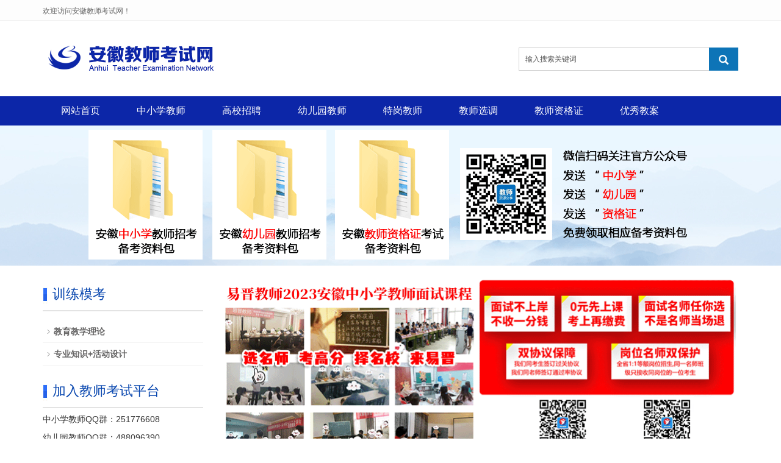

--- FILE ---
content_type: text/html
request_url: https://ahjsks.com/youeryuan/xunlian/jiaoyu/2020-05-14/270.html
body_size: 4498
content:
<!DOCTYPE html>
<html lang="zh-cn">
<html xmlns:wb="http://open.weibo.com/wb">
<head>
<meta charset="utf-8">
<meta http-equiv="X-UA-Compatible" content="IE=edge">
<meta name="viewport" content="width=device-width, initial-scale=1">
<title>2020年安徽省幼儿教师招考《教育理论知识》 模拟试卷（十六） - 安徽教师考试网</title>
<meta name="keywords" content="幼教招考模拟试卷,幼教模拟试卷,幼儿园教师考试" />
<meta name="description" content="2020年安徽省幼儿教师招考《教育理论知识》 模拟试卷（十六）" />
<meta name="applicable-device"content="pc,mobile">
<link href="/skin/e/css/bootstrap.css" rel="stylesheet">
<link href="/skin/e/css/bxslider.css" rel="stylesheet">
<link href="/skin/e/css/style.css" rel="stylesheet">
<script src="/skin/e/js/jquery.min.js"></script>
<script src="/skin/e/js/bxslider.min.js"></script>
<script src="/skin/e/js/common.js"></script>
<script src="/skin/e/js/bootstrap.js"></script>
<script src="https://tjs.sjs.sinajs.cn/open/api/js/wb.js" type="text/javascript" charset="utf-8"></script>
<!--[if lt IE 9]>
<script src="/skin/e/js/html5shiv.min.js"></script>
<script src="/skin/e/js/respond.min.js"></script>
<![endif]-->
</head>
<body>
<!-- 页头 -->
<header>
  <div class="top_menu">
    <div class="container"><span class="top_name">欢迎访问安徽教师考试网！</span>
      <div class="top_lang">

      </div>
    </div>
  </div>
  <div class="container">
    <div class="row">
      <div class="col-xs-12 col-sm-8 col-md-8"> <a href="/"><img src="/skin/e/images/logo.png" class="logo"/></a></div>
      <div id="topsearch" class="col-xs-12 col-sm-4 col-md-4">


        <form name="searchform" method="post" action="/e/search/index.php">
          <div class="input-group search_group">
            <input type="text" name="keyboard" id="edtSearch" class="form-control input-sm" value="输入搜索关键词" onblur="if($(this).val() == ''){$(this).val('输入搜索关键词');}" onfocus="if($(this).val() == '输入搜索关键词'){$(this).val('');}" x-webkit-speech=""/>
           <input type="hidden" name="show" value="title,newstext">
            <span class="input-group-btn"><span id="submit_search" onClick="searchform.submit();" title="搜索" class="glyphicon glyphicon-search btn-lg" aria-hidden="true"></span></span></div>
        </form>

      </div>
    </div>
  </div>
  <!-- Fixed navbar -->
 <script type="text/javascript"> 
$(window).scroll(function () {
 //小屏幕下的导航条折叠
  if ($(window).width() < 768) {
    //点击导航链接之后，把导航选项折叠起来
  $("#navbar a").click(function () {
     $("#navbar").collapse('hide');
   });
    //滚动屏幕时，把导航选项折叠起来
   $(window).scroll(function () {
      $("#navbar").collapse('hide');
    });
  }
 });
</script> 
  <nav id="top_nav" class="navbar navbar-default navbar-static-top">
    <div class="container">
      <div class="navbar-header">
        <button type="button" class="navbar-toggle collapsed" data-toggle="collapse" data-target="#navbar" aria-expanded="false" aria-controls="navbar"> <span class="sr-only">导航菜单</span> <span class="icon-bar"></span> <span class="icon-bar"></span> <span class="icon-bar"></span> </button>
        <a class="navbar-brand" href="#">导航菜单</a> </div>
      <div id="navbar" class="navbar-collapse collapse">
        <ul class="nav navbar-nav">
         
          <li><a href="/" title="安徽教师考试网" id="selected">网站首页</a></li> 

 

<li  class="dropdown"><a href="/zhongxiaoxue/">中小学教师</a> <a href="/products/" id="app_menudown" class="dropdown-toggle" data-toggle="dropdown" role="button" aria-expanded="false"><span class="glyphicon glyphicon-menu-down btn-xs"></span></a> 


<ul class="dropdown-menu nav_small" role="menu">

<li>

 

<a href="/zhongxiaoxue/dongtai/">考试动态</a>

 

<a href="/zhongxiaoxue/zhenti/">考试真题</a>

 

<a href="/zhongxiaoxue/xunlian/">训练模考</a>

 

<a href="/zhongxiaoxue/jingyan/">经验技巧</a>

	</li>

</ul><span></span></li>

 

<li  class="dropdown"><a href="/gaoxiao/">高校招聘</a> <a href="/products/" id="app_menudown" class="dropdown-toggle" data-toggle="dropdown" role="button" aria-expanded="false"><span class="glyphicon glyphicon-menu-down btn-xs"></span></a> 


<ul class="dropdown-menu nav_small" role="menu">

<li>

 

<a href="/gaoxiao/zpgg/">招聘公告</a>

 

<a href="/gaoxiao/bszl/">笔试资料</a>

 

<a href="/gaoxiao/mszl/">面试资料</a>

	</li>

</ul><span></span></li>

 

<li  class="dropdown"><a href="/youeryuan/">幼儿园教师</a> <a href="/products/" id="app_menudown" class="dropdown-toggle" data-toggle="dropdown" role="button" aria-expanded="false"><span class="glyphicon glyphicon-menu-down btn-xs"></span></a> 


<ul class="dropdown-menu nav_small" role="menu">

<li>

 

<a href="/youeryuan/kaoshidongtai/">考试动态</a>

 

<a href="/youeryuan/zhenti/">考试真题</a>

 

<a href="/youeryuan/xunlian/">训练模考</a>

 

<a href="/youeryuan/huodongsheji/">活动设计</a>

	</li>

</ul><span></span></li>

 

<li  class="dropdown"><a href="/tegang/">特岗教师</a> <a href="/products/" id="app_menudown" class="dropdown-toggle" data-toggle="dropdown" role="button" aria-expanded="false"><span class="glyphicon glyphicon-menu-down btn-xs"></span></a> 


<ul class="dropdown-menu nav_small" role="menu">

<li>

 

<a href="/tegang/gonggao/">考试公告</a>

 

<a href="/tegang/zhenti/">考试真题</a>

	</li>

</ul><span></span></li>

 

<li  class="dropdown"><a href="/xuandiao/">教师选调</a> <a href="/products/" id="app_menudown" class="dropdown-toggle" data-toggle="dropdown" role="button" aria-expanded="false"><span class="glyphicon glyphicon-menu-down btn-xs"></span></a> 


<ul class="dropdown-menu nav_small" role="menu">

<li>

 

<a href="/xuandiao/gonggao/">选调公告</a>

 

<a href="/xuandiao/bishi/">选调笔试</a>

 

<a href="/xuandiao/mianshi/">选调面试</a>

	</li>

</ul><span></span></li>

 

<li  class="dropdown"><a href="/zigezheng/">教师资格证</a> <a href="/products/" id="app_menudown" class="dropdown-toggle" data-toggle="dropdown" role="button" aria-expanded="false"><span class="glyphicon glyphicon-menu-down btn-xs"></span></a> 


<ul class="dropdown-menu nav_small" role="menu">

<li>

 

<a href="/zigezheng/jingyanjiqiao/">经验技巧</a>

 

<a href="/zigezheng/kaoshidongtai/">考试动态</a>

 

<a href="/zigezheng/youer/">幼儿资格证</a>

 

<a href="/zigezheng/xiaoxue/">小学资格证</a>

 

<a href="/zigezheng/zhongxue/">中学资格证</a>

	</li>

</ul><span></span></li>

 

<li  class="dropdown"><a href="/jiaoan/">优秀教案</a> <a href="/products/" id="app_menudown" class="dropdown-toggle" data-toggle="dropdown" role="button" aria-expanded="false"><span class="glyphicon glyphicon-menu-down btn-xs"></span></a> 


<ul class="dropdown-menu nav_small" role="menu">

<li>

 

<a href="/jiaoan/xiaoxueyuwen/">小学语文</a>

 

<a href="/jiaoan/xiaoxueshuxue/">小学数学</a>

 

<a href="/jiaoan/xiaoxueyingyu/">小学英语</a>

 

<a href="/jiaoan/xiaoxueyinyue/">小学音乐</a>

 

<a href="/jiaoan/xiaoxuetiyu/">小学体育</a>

 

<a href="/jiaoan/xiaoxuemeishu/">小学美术</a>

	</li>

</ul><span></span></li>

              
            </ul>
             </li>
          
        </ul>
      </div>
      <!--/.nav-collapse --> 
      
    </div>
  </nav>
<script>
var _hmt = _hmt || [];
(function() {
  var hm = document.createElement("script");
  hm.src = "https://hm.baidu.com/hm.js?d687e8aa66bd5ef9d52889668957ab6d";
  var s = document.getElementsByTagName("script")[0]; 
  s.parentNode.insertBefore(hm, s);
})();
</script>
</header>
 
<div class="page_bg"></div>

<!-- main -->

<div class="container">
  <div class="row"> 
    
    <!-- right -->
    
 <div class="col-xs-12 col-sm-8 col-md-9" style="float:right">
      <div class="list_box">
<div class="adv"  style="margin-top:10px;">
<div class="adv01">
<a href="/"><img src="/images/advgx.png" border="0" width="847" height="299" alt=""></a></div>
<div class="adv02">
<a href="/"><img src="/images/advgx.png" border="0" alt=""></a></div>
</div>
        <h2 class="left_h">教育教学理论</h2>

<div class="contents" deep="4">
          <h1 class="contents_title">2020年安徽省幼儿教师招考《教育理论知识》 模拟试卷（十六）</h1>
<div align="center" style="margin-bottom:10px;">
作者：<font color="#337ab7">小文</font>&nbsp;&nbsp;来源:<font color="#337ab7"><a href='#' target=_blank>安徽教师考试网</a></font>&nbsp;&nbsp;日期:<font color="#337ab7">2020-05-14 11:13:46</font> 阅读次数：<script src=/e/public/ViewClick/?classid=42&id=270&addclick=1></script>
</div>
<p><b>2020年安徽省幼儿教师招考《教育理论知识》 模拟试卷（十六）</b>由安徽教师考试网整理发布，欢迎关注安徽教师考试官方微信(公众号：<font color="#ff0000">jszycn</font>)，免费下载笔试、面试备考资料。</p>
<div style="text-align: center;"><img alt="" src="/d/file/p/2020/05-14/1589423802(1).jpg" style="width: 550px; height: 780px;" />
<div class="fujianxiazai">
<div class="fujianbiaoti">在线下载
<div class="fujianneirong">点击下载：<a href="/d/file/p/2020/05-14/2020年安徽省幼儿教师招考《幼儿心理学》模拟试卷（十六）.pdf" target="_blank" title="2020年安徽省幼儿教师招考《幼儿心理学》模拟试卷（十六）.pdf">2020年安徽省幼儿教师招考《幼儿心理学》模拟试卷（十六）+答案解析.pdf</a>&nbsp;(442.94 KB)</div>
<div style="clear:both">&nbsp;</div></div></div></div><p>以上即为《<b>2020年安徽省幼儿教师招考《教育理论知识》 模拟试卷（十六）</b>》全文，更多安徽幼教考试动态和学习资料欢迎加入安徽幼教考试交流QQ群<font color="#ff0000">488096390</font>，并关注安徽教师考试网。</p>
<p align="center" class="pageLink"></p>
<p class="biaoqian">转载请注明出处：http://www.ahjsks.com/（<a href="http://www.ahjsks.com/" target="_blank">安徽教师考试网</a>）</p>
<p class="biaoqian">关键词：</p>
</div>
<div class="point"> <span class="to_prev col-xs-12 col-sm-6 col-md-6">上一篇：<a href='/youeryuan/xunlian/jiaoyu/2020-05-14/271.html'>2019年安徽省幼儿教师招考《教育理论知识》 模拟试卷（十七）</a></span>
<span class="to_next col-xs-12 col-sm-6 col-md-6">下一篇：<a href='/youeryuan/xunlian/jiaoyu/2020-05-13/259.html'>2020年安徽省幼儿教师招考《幼儿教育学》模拟试卷（十五）</a></span> </div>
      </div>
    </div>
    <div class="col-xs-12 col-sm-4 col-md-33">
  <div class="left_nav" id="categories">
    <h2 class="left_h">训练模考</h2>
    <ul class="left_nav_ul" id="firstpane">
 <li><a href="/youeryuan/xunlian/jiaoyu/">教育教学理论</a></li><li><a href="/youeryuan/xunlian/zhuanye/">专业知识+活动设计</a></li>   </ul>
  </div>
  <div class="index_contact">
    <h2 class="left_h">加入教师考试平台</h2>
    <p style="padding-top:8px;">中小学教师QQ群：251776608 </p>
    <p>幼儿园教师QQ群：488096390</p>
    <p>教师资格证QQ群：597316387</p>
    <p><img align="left" src="/skin/e/images/insideB02.gif" alt="安徽教师考试官方微信"></p>
  </div>
</div>
 </div>
</div>
<!-- 页脚 -->
<div class="link_box">
  <div class="container"><span class="link_title">地市</span>
 <button id="link_btn" class="glyphicon glyphicon-plus" aria-hidden="true"></button>
    <span class="link_list"> 
     <a href="/hefei/"> 合肥 </a> 
     <a href="/anqing/"> 安庆 </a> 
     <a href="/chizhou/"> 池州 </a> 
     <a href="/tongling/"> 铜陵 </a> 
     <a href="/wuhu/"> 芜湖 </a> 
     <a href="/maanshan/"> 马鞍山 </a> 
     <a href="/fuyang/"> 阜阳 </a> 
     <a href="/bozhou/"> 亳州 </a> 
     <a href="/bengbu/"> 蚌埠 </a> 
     <a href="/chuzhou/"> 滁州 </a> 
     <a href="/huainan/"> 淮南 </a> 
     <a href="/huaibei/"> 淮北 </a> 
     <a href="/luan/"> 六安 </a> 
     <a href="/suzhou/"> 宿州 </a> 
     <a href="/xuancheng/"> 宣城 </a> 
     <a href="/huangshan/"> 黄山 </a> 
         </span></div>
</div>
<script src="/skin/e/js/jquery.smoove.min.js"></script><script>$('.product_head,.product_img,.advantage_head,.advantage_col,.about_head,.about_content,.case_head,.news_head,.news_index').smoove({offset:'10%'});</script> 
<nav class="navbar navbar-default navbar-fixed-bottom footer_nav">
  <div class="foot_nav btn-group dropup"> <a class="dropdown-toggle"  data-toggle="dropdown" aria-haspopup="true" aria-expanded="false" href="#"> <span class="glyphicon glyphicon-share btn-lg" aria-hidden="true"></span> 关注</a>
    <div class="dropdown-menu webshare"> 
      
<div class="bdsharebuttonbox"> <img align="left" src="/skin/e/images/ymwx.png" alt="关注微信"></div>
</div>
  </div>
  <div class="foot_nav"><a href="tel:15609680286"><span class="glyphicon glyphicon-phone btn-lg" aria-hidden="true"></span>电话</a></div>
  <div class="foot_nav"  aria-hidden="true"  data-toggle="collapse" data-target="#navbar" aria-expanded="false" aria-controls="navbar"><span class="glyphicon glyphicon-th-list btn-lg"></span>分类</div>
  <div class="foot_nav"><a id="gototop" href="#"><span class="glyphicon glyphicon-circle-arrow-up btn-lg" aria-hidden="true"></span>顶部</a></div>
</nav>
<footer>
  <div class="copyright">
<p>CopyRight 2015-2020 All Right Reserved <a href="http://www.ahjsks.com" target="_blank">安徽教师考试网</a> <a href="http://www.ahjsks.com/e/web/?type=rss2&classid=0">网站地图</a></p>
<p><a href="https://beian.miit.gov.cn/"" target="_blank">皖ICP备20003730号-1</a> </p>
  </div>
</footer>

<script src="/e/public/onclick/?enews=donews&classid=42&id=270"></script></body>
</html>

--- FILE ---
content_type: text/html; charset=utf-8
request_url: https://ahjsks.com/e/public/ViewClick/?classid=42&id=270&addclick=1
body_size: -41
content:
document.write('602');

--- FILE ---
content_type: application/javascript
request_url: https://ahjsks.com/skin/e/js/common.js
body_size: 1015
content:
/*蓝科企业网站系统PHP版http://www.lankecms.com*/$(document).ready(function(){      //返回顶部      $("#gototop").click(function(){          $("html,body").animate({scrollTop :0}, 800);return false;      });      $("#gotocate").click(function(){           $("html,body").animate({scrollTop:$("#categories").offset().top},800);return false;      });      // 搜索      $("#small_search").click(function(){          $("#topsearch").slideToggle();$("html,body").animate({scrollTop :0}, 800);      });      // 友情链接      $("#link_btn").click(function(){          if ($(".link_list").css('display') == "none"){            $("#link_btn").addClass("glyphicon-minus");          }else{            $("#link_btn").removeClass("glyphicon-minus");          }          $(".link_list").slideToggle();            });      $("#tags_btn").click(function(){          if ($(".tags_rows").css('display') == "none"){            $("#tags_btn").addClass("glyphicon-minus");          }else{            $("#tags_btn").removeClass("glyphicon-minus");          }          $(".tags_rows").slideToggle();            });      if($(window).width()>768){          //鼠标划过就展开子菜单          $('ul.nav li.dropdown').hover(function() {            $(this).find('.dropdown-menu').stop(true, true).slideDown();          }, function() {            $(this).find('.dropdown-menu').stop(true, true).slideUp();          });          }      //scrollTop      $(window).scroll(function(){          var scrolls = $(window).scrollTop()          if (scrolls > 160) {            $("#top_nav").addClass("navbar-fixed-top")          }else{            $("#top_nav").removeClass("navbar-fixed-top")          }      });      //左侧导航菜单      // if ($("#firstpane .menu_body:eq(0)").text().replace(/[\r\n ]/g,"").length>0) {      //   $("#firstpane .menu_body:eq(0)").show().prev().html("-").prev().addClass("left_active");      // };      $("ul.menu_body").each(function(){       if ($(this).text().replace(/[\r\n ]/g,"").length<=0) {$(this).prev().remove();} //去掉span      });      $("#firstpane span.menu_head").click(function(){          var spanatt = $(this).next("ul.menu_body").css('display');          if (spanatt == "block"){              var spantext = "+";               $(this).prev().removeClass("left_active");          }else{              var spantext = "-";              $(this).prev().addClass("left_active");          }          $(this).html(spantext).addClass("current").next("ul.menu_body").slideToggle(300).siblings("ul.menu_body");      });  });function setTab(name,cursel,n){for(i=1;i<=n;i++){var menu=document.getElementById(name+i);var con=document.getElementById("con_"+name+"_"+i);menu.className=i==cursel?"hover":"";con.style.display=i==cursel?"block":"none";}}

--- FILE ---
content_type: application/javascript
request_url: https://ahjsks.com/skin/e/js/bootstrap.js
body_size: 18026
content:
/*! * Bootstrap v3.3.4 (http://getbootstrap.com) * Copyright 2011-2015 Twitter, Inc. * Licensed under MIT (https://github.com/twbs/bootstrap/blob/master/LICENSE) */if (typeof jQuery === 'undefined') {  throw new Error('Bootstrap\'s JavaScript requires jQuery')}+function ($) {  'use strict';  var version = $.fn.jquery.split(' ')[0].split('.')  if ((version[0] < 2 && version[1] < 9) || (version[0] == 1 && version[1] == 9 && version[2] < 1)) {    throw new Error('Bootstrap\'s JavaScript requires jQuery version 1.9.1 or higher')  }}(jQuery);/* ======================================================================== * Bootstrap: transition.js v3.3.4 * http://getbootstrap.com/javascript/#transitions * ======================================================================== * Copyright 2011-2015 Twitter, Inc. * Licensed under MIT (https://github.com/twbs/bootstrap/blob/master/LICENSE) * ======================================================================== */+function ($) {  'use strict';  // CSS TRANSITION SUPPORT (Shoutout: http://www.modernizr.com/)  // ============================================================  function transitionEnd() {    var el = document.createElement('bootstrap')    var transEndEventNames = {      WebkitTransition : 'webkitTransitionEnd',      MozTransition    : 'transitionend',      OTransition      : 'oTransitionEnd otransitionend',      transition       : 'transitionend'    }    for (var name in transEndEventNames) {      if (el.style[name] !== undefined) {        return { end: transEndEventNames[name] }      }    }    return false // explicit for ie8 (  ._.)  }  // http://blog.alexmaccaw.com/css-transitions  $.fn.emulateTransitionEnd = function (duration) {    var called = false    var $el = this    $(this).one('bsTransitionEnd', function () { called = true })    var callback = function () { if (!called) $($el).trigger($.support.transition.end) }    setTimeout(callback, duration)    return this  }  $(function () {    $.support.transition = transitionEnd()    if (!$.support.transition) return    $.event.special.bsTransitionEnd = {      bindType: $.support.transition.end,      delegateType: $.support.transition.end,      handle: function (e) {        if ($(e.target).is(this)) return e.handleObj.handler.apply(this, arguments)      }    }  })}(jQuery);/* ======================================================================== * Bootstrap: alert.js v3.3.4 * http://getbootstrap.com/javascript/#alerts * ======================================================================== * Copyright 2011-2015 Twitter, Inc. * Licensed under MIT (https://github.com/twbs/bootstrap/blob/master/LICENSE) * ======================================================================== */+function ($) {  'use strict';  // ALERT CLASS DEFINITION  // ======================  var dismiss = '[data-dismiss="alert"]'  var Alert   = function (el) {    $(el).on('click', dismiss, this.close)  }  Alert.VERSION = '3.3.4'  Alert.TRANSITION_DURATION = 150  Alert.prototype.close = function (e) {    var $this    = $(this)    var selector = $this.attr('data-target')    if (!selector) {      selector = $this.attr('href')      selector = selector && selector.replace(/.*(?=#[^\s]*$)/, '') // strip for ie7    }    var $parent = $(selector)    if (e) e.preventDefault()    if (!$parent.length) {      $parent = $this.closest('.alert')    }    $parent.trigger(e = $.Event('close.bs.alert'))    if (e.isDefaultPrevented()) return    $parent.removeClass('in')    function removeElement() {      // detach from parent, fire event then clean up data      $parent.detach().trigger('closed.bs.alert').remove()    }    $.support.transition && $parent.hasClass('fade') ?      $parent        .one('bsTransitionEnd', removeElement)        .emulateTransitionEnd(Alert.TRANSITION_DURATION) :      removeElement()  }  // ALERT PLUGIN DEFINITION  // =======================  function Plugin(option) {    return this.each(function () {      var $this = $(this)      var data  = $this.data('bs.alert')      if (!data) $this.data('bs.alert', (data = new Alert(this)))      if (typeof option == 'string') data[option].call($this)    })  }  var old = $.fn.alert  $.fn.alert             = Plugin  $.fn.alert.Constructor = Alert  // ALERT NO CONFLICT  // =================  $.fn.alert.noConflict = function () {    $.fn.alert = old    return this  }  // ALERT DATA-API  // ==============  $(document).on('click.bs.alert.data-api', dismiss, Alert.prototype.close)}(jQuery);/* ======================================================================== * Bootstrap: button.js v3.3.4 * http://getbootstrap.com/javascript/#buttons * ======================================================================== * Copyright 2011-2015 Twitter, Inc. * Licensed under MIT (https://github.com/twbs/bootstrap/blob/master/LICENSE) * ======================================================================== */+function ($) {  'use strict';  // BUTTON PUBLIC CLASS DEFINITION  // ==============================  var Button = function (element, options) {    this.$element  = $(element)    this.options   = $.extend({}, Button.DEFAULTS, options)    this.isLoading = false  }  Button.VERSION  = '3.3.4'  Button.DEFAULTS = {    loadingText: 'loading...'  }  Button.prototype.setState = function (state) {    var d    = 'disabled'    var $el  = this.$element    var val  = $el.is('input') ? 'val' : 'html'    var data = $el.data()    state = state + 'Text'    if (data.resetText == null) $el.data('resetText', $el[val]())    // push to event loop to allow forms to submit    setTimeout($.proxy(function () {      $el[val](data[state] == null ? this.options[state] : data[state])      if (state == 'loadingText') {        this.isLoading = true        $el.addClass(d).attr(d, d)      } else if (this.isLoading) {        this.isLoading = false        $el.removeClass(d).removeAttr(d)      }    }, this), 0)  }  Button.prototype.toggle = function () {    var changed = true    var $parent = this.$element.closest('[data-toggle="buttons"]')    if ($parent.length) {      var $input = this.$element.find('input')      if ($input.prop('type') == 'radio') {        if ($input.prop('checked') && this.$element.hasClass('active')) changed = false        else $parent.find('.active').removeClass('active')      }      if (changed) $input.prop('checked', !this.$element.hasClass('active')).trigger('change')    } else {      this.$element.attr('aria-pressed', !this.$element.hasClass('active'))    }    if (changed) this.$element.toggleClass('active')  }  // BUTTON PLUGIN DEFINITION  // ========================  function Plugin(option) {    return this.each(function () {      var $this   = $(this)      var data    = $this.data('bs.button')      var options = typeof option == 'object' && option      if (!data) $this.data('bs.button', (data = new Button(this, options)))      if (option == 'toggle') data.toggle()      else if (option) data.setState(option)    })  }  var old = $.fn.button  $.fn.button             = Plugin  $.fn.button.Constructor = Button  // BUTTON NO CONFLICT  // ==================  $.fn.button.noConflict = function () {    $.fn.button = old    return this  }  // BUTTON DATA-API  // ===============  $(document)    .on('click.bs.button.data-api', '[data-toggle^="button"]', function (e) {      var $btn = $(e.target)      if (!$btn.hasClass('btn')) $btn = $btn.closest('.btn')      Plugin.call($btn, 'toggle')      e.preventDefault()    })    .on('focus.bs.button.data-api blur.bs.button.data-api', '[data-toggle^="button"]', function (e) {      $(e.target).closest('.btn').toggleClass('focus', /^focus(in)?$/.test(e.type))    })}(jQuery);/* ======================================================================== * Bootstrap: carousel.js v3.3.4 * http://getbootstrap.com/javascript/#carousel * ======================================================================== * Copyright 2011-2015 Twitter, Inc. * Licensed under MIT (https://github.com/twbs/bootstrap/blob/master/LICENSE) * ======================================================================== */+function ($) {  'use strict';  // CAROUSEL CLASS DEFINITION  // =========================  var Carousel = function (element, options) {    this.$element    = $(element)    this.$indicators = this.$element.find('.carousel-indicators')    this.options     = options    this.paused      = null    this.sliding     = null    this.interval    = null    this.$active     = null    this.$items      = null    this.options.keyboard && this.$element.on('keydown.bs.carousel', $.proxy(this.keydown, this))    this.options.pause == 'hover' && !('ontouchstart' in document.documentElement) && this.$element      .on('mouseenter.bs.carousel', $.proxy(this.pause, this))      .on('mouseleave.bs.carousel', $.proxy(this.cycle, this))  }  Carousel.VERSION  = '3.3.4'  Carousel.TRANSITION_DURATION = 600  Carousel.DEFAULTS = {    interval: 5000,    pause: 'hover',    wrap: true,    keyboard: true  }  Carousel.prototype.keydown = function (e) {    if (/input|textarea/i.test(e.target.tagName)) return    switch (e.which) {      case 37: this.prev(); break      case 39: this.next(); break      default: return    }    e.preventDefault()  }  Carousel.prototype.cycle = function (e) {    e || (this.paused = false)    this.interval && clearInterval(this.interval)    this.options.interval      && !this.paused      && (this.interval = setInterval($.proxy(this.next, this), this.options.interval))    return this  }  Carousel.prototype.getItemIndex = function (item) {    this.$items = item.parent().children('.item')    return this.$items.index(item || this.$active)  }  Carousel.prototype.getItemForDirection = function (direction, active) {    var activeIndex = this.getItemIndex(active)    var willWrap = (direction == 'prev' && activeIndex === 0)                || (direction == 'next' && activeIndex == (this.$items.length - 1))    if (willWrap && !this.options.wrap) return active    var delta = direction == 'prev' ? -1 : 1    var itemIndex = (activeIndex + delta) % this.$items.length    return this.$items.eq(itemIndex)  }  Carousel.prototype.to = function (pos) {    var that        = this    var activeIndex = this.getItemIndex(this.$active = this.$element.find('.item.active'))    if (pos > (this.$items.length - 1) || pos < 0) return    if (this.sliding)       return this.$element.one('slid.bs.carousel', function () { that.to(pos) }) // yes, "slid"    if (activeIndex == pos) return this.pause().cycle()    return this.slide(pos > activeIndex ? 'next' : 'prev', this.$items.eq(pos))  }  Carousel.prototype.pause = function (e) {    e || (this.paused = true)    if (this.$element.find('.next, .prev').length && $.support.transition) {      this.$element.trigger($.support.transition.end)      this.cycle(true)    }    this.interval = clearInterval(this.interval)    return this  }  Carousel.prototype.next = function () {    if (this.sliding) return    return this.slide('next')  }  Carousel.prototype.prev = function () {    if (this.sliding) return    return this.slide('prev')  }  Carousel.prototype.slide = function (type, next) {    var $active   = this.$element.find('.item.active')    var $next     = next || this.getItemForDirection(type, $active)    var isCycling = this.interval    var direction = type == 'next' ? 'left' : 'right'    var that      = this    if ($next.hasClass('active')) return (this.sliding = false)    var relatedTarget = $next[0]    var slideEvent = $.Event('slide.bs.carousel', {      relatedTarget: relatedTarget,      direction: direction    })    this.$element.trigger(slideEvent)    if (slideEvent.isDefaultPrevented()) return    this.sliding = true    isCycling && this.pause()    if (this.$indicators.length) {      this.$indicators.find('.active').removeClass('active')      var $nextIndicator = $(this.$indicators.children()[this.getItemIndex($next)])      $nextIndicator && $nextIndicator.addClass('active')    }    var slidEvent = $.Event('slid.bs.carousel', { relatedTarget: relatedTarget, direction: direction }) // yes, "slid"    if ($.support.transition && this.$element.hasClass('slide')) {      $next.addClass(type)      $next[0].offsetWidth // force reflow      $active.addClass(direction)      $next.addClass(direction)      $active        .one('bsTransitionEnd', function () {          $next.removeClass([type, direction].join(' ')).addClass('active')          $active.removeClass(['active', direction].join(' '))          that.sliding = false          setTimeout(function () {            that.$element.trigger(slidEvent)          }, 0)        })        .emulateTransitionEnd(Carousel.TRANSITION_DURATION)    } else {      $active.removeClass('active')      $next.addClass('active')      this.sliding = false      this.$element.trigger(slidEvent)    }    isCycling && this.cycle()    return this  }  // CAROUSEL PLUGIN DEFINITION  // ==========================  function Plugin(option) {    return this.each(function () {      var $this   = $(this)      var data    = $this.data('bs.carousel')      var options = $.extend({}, Carousel.DEFAULTS, $this.data(), typeof option == 'object' && option)      var action  = typeof option == 'string' ? option : options.slide      if (!data) $this.data('bs.carousel', (data = new Carousel(this, options)))      if (typeof option == 'number') data.to(option)      else if (action) data[action]()      else if (options.interval) data.pause().cycle()    })  }  var old = $.fn.carousel  $.fn.carousel             = Plugin  $.fn.carousel.Constructor = Carousel  // CAROUSEL NO CONFLICT  // ====================  $.fn.carousel.noConflict = function () {    $.fn.carousel = old    return this  }  // CAROUSEL DATA-API  // =================  var clickHandler = function (e) {    var href    var $this   = $(this)    var $target = $($this.attr('data-target') || (href = $this.attr('href')) && href.replace(/.*(?=#[^\s]+$)/, '')) // strip for ie7    if (!$target.hasClass('carousel')) return    var options = $.extend({}, $target.data(), $this.data())    var slideIndex = $this.attr('data-slide-to')    if (slideIndex) options.interval = false    Plugin.call($target, options)    if (slideIndex) {      $target.data('bs.carousel').to(slideIndex)    }    e.preventDefault()  }  $(document)    .on('click.bs.carousel.data-api', '[data-slide]', clickHandler)    .on('click.bs.carousel.data-api', '[data-slide-to]', clickHandler)  $(window).on('load', function () {    $('[data-ride="carousel"]').each(function () {      var $carousel = $(this)      Plugin.call($carousel, $carousel.data())    })  })}(jQuery);/* ======================================================================== * Bootstrap: collapse.js v3.3.4 * http://getbootstrap.com/javascript/#collapse * ======================================================================== * Copyright 2011-2015 Twitter, Inc. * Licensed under MIT (https://github.com/twbs/bootstrap/blob/master/LICENSE) * ======================================================================== */+function ($) {  'use strict';  // COLLAPSE PUBLIC CLASS DEFINITION  // ================================  var Collapse = function (element, options) {    this.$element      = $(element)    this.options       = $.extend({}, Collapse.DEFAULTS, options)    this.$trigger      = $('[data-toggle="collapse"][href="#' + element.id + '"],' +                           '[data-toggle="collapse"][data-target="#' + element.id + '"]')    this.transitioning = null    if (this.options.parent) {      this.$parent = this.getParent()    } else {      this.addAriaAndCollapsedClass(this.$element, this.$trigger)    }    if (this.options.toggle) this.toggle()  }  Collapse.VERSION  = '3.3.4'  Collapse.TRANSITION_DURATION = 350  Collapse.DEFAULTS = {    toggle: true  }  Collapse.prototype.dimension = function () {    var hasWidth = this.$element.hasClass('width')    return hasWidth ? 'width' : 'height'  }  Collapse.prototype.show = function () {    if (this.transitioning || this.$element.hasClass('in')) return    var activesData    var actives = this.$parent && this.$parent.children('.panel').children('.in, .collapsing')    if (actives && actives.length) {      activesData = actives.data('bs.collapse')      if (activesData && activesData.transitioning) return    }    var startEvent = $.Event('show.bs.collapse')    this.$element.trigger(startEvent)    if (startEvent.isDefaultPrevented()) return    if (actives && actives.length) {      Plugin.call(actives, 'hide')      activesData || actives.data('bs.collapse', null)    }    var dimension = this.dimension()    this.$element      .removeClass('collapse')      .addClass('collapsing')[dimension](0)      .attr('aria-expanded', true)    this.$trigger      .removeClass('collapsed')      .attr('aria-expanded', true)    this.transitioning = 1    var complete = function () {      this.$element        .removeClass('collapsing')        .addClass('collapse in')[dimension]('')      this.transitioning = 0      this.$element        .trigger('shown.bs.collapse')    }    if (!$.support.transition) return complete.call(this)    var scrollSize = $.camelCase(['scroll', dimension].join('-'))    this.$element      .one('bsTransitionEnd', $.proxy(complete, this))      .emulateTransitionEnd(Collapse.TRANSITION_DURATION)[dimension](this.$element[0][scrollSize])  }  Collapse.prototype.hide = function () {    if (this.transitioning || !this.$element.hasClass('in')) return    var startEvent = $.Event('hide.bs.collapse')    this.$element.trigger(startEvent)    if (startEvent.isDefaultPrevented()) return    var dimension = this.dimension()    this.$element[dimension](this.$element[dimension]())[0].offsetHeight    this.$element      .addClass('collapsing')      .removeClass('collapse in')      .attr('aria-expanded', false)    this.$trigger      .addClass('collapsed')      .attr('aria-expanded', false)    this.transitioning = 1    var complete = function () {      this.transitioning = 0      this.$element        .removeClass('collapsing')        .addClass('collapse')        .trigger('hidden.bs.collapse')    }    if (!$.support.transition) return complete.call(this)    this.$element      [dimension](0)      .one('bsTransitionEnd', $.proxy(complete, this))      .emulateTransitionEnd(Collapse.TRANSITION_DURATION)  }  Collapse.prototype.toggle = function () {    this[this.$element.hasClass('in') ? 'hide' : 'show']()  }  Collapse.prototype.getParent = function () {    return $(this.options.parent)      .find('[data-toggle="collapse"][data-parent="' + this.options.parent + '"]')      .each($.proxy(function (i, element) {        var $element = $(element)        this.addAriaAndCollapsedClass(getTargetFromTrigger($element), $element)      }, this))      .end()  }  Collapse.prototype.addAriaAndCollapsedClass = function ($element, $trigger) {    var isOpen = $element.hasClass('in')    $element.attr('aria-expanded', isOpen)    $trigger      .toggleClass('collapsed', !isOpen)      .attr('aria-expanded', isOpen)  }  function getTargetFromTrigger($trigger) {    var href    var target = $trigger.attr('data-target')      || (href = $trigger.attr('href')) && href.replace(/.*(?=#[^\s]+$)/, '') // strip for ie7    return $(target)  }  // COLLAPSE PLUGIN DEFINITION  // ==========================  function Plugin(option) {    return this.each(function () {      var $this   = $(this)      var data    = $this.data('bs.collapse')      var options = $.extend({}, Collapse.DEFAULTS, $this.data(), typeof option == 'object' && option)      if (!data && options.toggle && /show|hide/.test(option)) options.toggle = false      if (!data) $this.data('bs.collapse', (data = new Collapse(this, options)))      if (typeof option == 'string') data[option]()    })  }  var old = $.fn.collapse  $.fn.collapse             = Plugin  $.fn.collapse.Constructor = Collapse  // COLLAPSE NO CONFLICT  // ====================  $.fn.collapse.noConflict = function () {    $.fn.collapse = old    return this  }  // COLLAPSE DATA-API  // =================  $(document).on('click.bs.collapse.data-api', '[data-toggle="collapse"]', function (e) {    var $this   = $(this)    if (!$this.attr('data-target')) e.preventDefault()    var $target = getTargetFromTrigger($this)    var data    = $target.data('bs.collapse')    var option  = data ? 'toggle' : $this.data()    Plugin.call($target, option)  })}(jQuery);/* ======================================================================== * Bootstrap: dropdown.js v3.3.4 * http://getbootstrap.com/javascript/#dropdowns * ======================================================================== * Copyright 2011-2015 Twitter, Inc. * Licensed under MIT (https://github.com/twbs/bootstrap/blob/master/LICENSE) * ======================================================================== */+function ($) {  'use strict';  // DROPDOWN CLASS DEFINITION  // =========================  var backdrop = '.dropdown-backdrop'  var toggle   = '[data-toggle="dropdown"]'  var Dropdown = function (element) {    $(element).on('click.bs.dropdown', this.toggle)  }  Dropdown.VERSION = '3.3.4'  Dropdown.prototype.toggle = function (e) {    var $this = $(this)    if ($this.is('.disabled, :disabled')) return    var $parent  = getParent($this)    var isActive = $parent.hasClass('open')    clearMenus()    if (!isActive) {      if ('ontouchstart' in document.documentElement && !$parent.closest('.navbar-nav').length) {        // if mobile we use a backdrop because click events don't delegate        $('<div class="dropdown-backdrop"/>').insertAfter($(this)).on('click', clearMenus)      }      var relatedTarget = { relatedTarget: this }      $parent.trigger(e = $.Event('show.bs.dropdown', relatedTarget))      if (e.isDefaultPrevented()) return      $this        .trigger('focus')        .attr('aria-expanded', 'true')      $parent        .toggleClass('open')        .trigger('shown.bs.dropdown', relatedTarget)    }    return false  }  Dropdown.prototype.keydown = function (e) {    if (!/(38|40|27|32)/.test(e.which) || /input|textarea/i.test(e.target.tagName)) return    var $this = $(this)    e.preventDefault()    e.stopPropagation()    if ($this.is('.disabled, :disabled')) return    var $parent  = getParent($this)    var isActive = $parent.hasClass('open')    if ((!isActive && e.which != 27) || (isActive && e.which == 27)) {      if (e.which == 27) $parent.find(toggle).trigger('focus')      return $this.trigger('click')    }    var desc = ' li:not(.disabled):visible a'    var $items = $parent.find('[role="menu"]' + desc + ', [role="listbox"]' + desc)    if (!$items.length) return    var index = $items.index(e.target)    if (e.which == 38 && index > 0)                 index--                        // up    if (e.which == 40 && index < $items.length - 1) index++                        // down    if (!~index)                                      index = 0    $items.eq(index).trigger('focus')  }  function clearMenus(e) {    if (e && e.which === 3) return    $(backdrop).remove()    $(toggle).each(function () {      var $this         = $(this)      var $parent       = getParent($this)      var relatedTarget = { relatedTarget: this }      if (!$parent.hasClass('open')) return      $parent.trigger(e = $.Event('hide.bs.dropdown', relatedTarget))      if (e.isDefaultPrevented()) return      $this.attr('aria-expanded', 'false')      $parent.removeClass('open').trigger('hidden.bs.dropdown', relatedTarget)    })  }  function getParent($this) {    var selector = $this.attr('data-target')    if (!selector) {      selector = $this.attr('href')      selector = selector && /#[A-Za-z]/.test(selector) && selector.replace(/.*(?=#[^\s]*$)/, '') // strip for ie7    }    var $parent = selector && $(selector)    return $parent && $parent.length ? $parent : $this.parent()  }  // DROPDOWN PLUGIN DEFINITION  // ==========================  function Plugin(option) {    return this.each(function () {      var $this = $(this)      var data  = $this.data('bs.dropdown')      if (!data) $this.data('bs.dropdown', (data = new Dropdown(this)))      if (typeof option == 'string') data[option].call($this)    })  }  var old = $.fn.dropdown  $.fn.dropdown             = Plugin  $.fn.dropdown.Constructor = Dropdown  // DROPDOWN NO CONFLICT  // ====================  $.fn.dropdown.noConflict = function () {    $.fn.dropdown = old    return this  }  // APPLY TO STANDARD DROPDOWN ELEMENTS  // ===================================  $(document)    .on('click.bs.dropdown.data-api', clearMenus)    .on('click.bs.dropdown.data-api', '.dropdown form', function (e) { e.stopPropagation() })    .on('click.bs.dropdown.data-api', toggle, Dropdown.prototype.toggle)    .on('keydown.bs.dropdown.data-api', toggle, Dropdown.prototype.keydown)    .on('keydown.bs.dropdown.data-api', '[role="menu"]', Dropdown.prototype.keydown)    .on('keydown.bs.dropdown.data-api', '[role="listbox"]', Dropdown.prototype.keydown)}(jQuery);/* ======================================================================== * Bootstrap: modal.js v3.3.4 * http://getbootstrap.com/javascript/#modals * ======================================================================== * Copyright 2011-2015 Twitter, Inc. * Licensed under MIT (https://github.com/twbs/bootstrap/blob/master/LICENSE) * ======================================================================== */+function ($) {  'use strict';  // MODAL CLASS DEFINITION  // ======================  var Modal = function (element, options) {    this.options             = options    this.$body               = $(document.body)    this.$element            = $(element)    this.$dialog             = this.$element.find('.modal-dialog')    this.$backdrop           = null    this.isShown             = null    this.originalBodyPad     = null    this.scrollbarWidth      = 0    this.ignoreBackdropClick = false    if (this.options.remote) {      this.$element        .find('.modal-content')        .load(this.options.remote, $.proxy(function () {          this.$element.trigger('loaded.bs.modal')        }, this))    }  }  Modal.VERSION  = '3.3.4'  Modal.TRANSITION_DURATION = 300  Modal.BACKDROP_TRANSITION_DURATION = 150  Modal.DEFAULTS = {    backdrop: true,    keyboard: true,    show: true  }  Modal.prototype.toggle = function (_relatedTarget) {    return this.isShown ? this.hide() : this.show(_relatedTarget)  }  Modal.prototype.show = function (_relatedTarget) {    var that = this    var e    = $.Event('show.bs.modal', { relatedTarget: _relatedTarget })    this.$element.trigger(e)    if (this.isShown || e.isDefaultPrevented()) return    this.isShown = true    this.checkScrollbar()    this.setScrollbar()    this.$body.addClass('modal-open')    this.escape()    this.resize()    this.$element.on('click.dismiss.bs.modal', '[data-dismiss="modal"]', $.proxy(this.hide, this))    this.$dialog.on('mousedown.dismiss.bs.modal', function () {      that.$element.one('mouseup.dismiss.bs.modal', function (e) {        if ($(e.target).is(that.$element)) that.ignoreBackdropClick = true      })    })    this.backdrop(function () {      var transition = $.support.transition && that.$element.hasClass('fade')      if (!that.$element.parent().length) {        that.$element.appendTo(that.$body) // don't move modals dom position      }      that.$element        .show()        .scrollTop(0)      that.adjustDialog()      if (transition) {        that.$element[0].offsetWidth // force reflow      }      that.$element        .addClass('in')        .attr('aria-hidden', false)      that.enforceFocus()      var e = $.Event('shown.bs.modal', { relatedTarget: _relatedTarget })      transition ?        that.$dialog // wait for modal to slide in          .one('bsTransitionEnd', function () {            that.$element.trigger('focus').trigger(e)          })          .emulateTransitionEnd(Modal.TRANSITION_DURATION) :        that.$element.trigger('focus').trigger(e)    })  }  Modal.prototype.hide = function (e) {    if (e) e.preventDefault()    e = $.Event('hide.bs.modal')    this.$element.trigger(e)    if (!this.isShown || e.isDefaultPrevented()) return    this.isShown = false    this.escape()    this.resize()    $(document).off('focusin.bs.modal')    this.$element      .removeClass('in')      .attr('aria-hidden', true)      .off('click.dismiss.bs.modal')      .off('mouseup.dismiss.bs.modal')    this.$dialog.off('mousedown.dismiss.bs.modal')    $.support.transition && this.$element.hasClass('fade') ?      this.$element        .one('bsTransitionEnd', $.proxy(this.hideModal, this))        .emulateTransitionEnd(Modal.TRANSITION_DURATION) :      this.hideModal()  }  Modal.prototype.enforceFocus = function () {    $(document)      .off('focusin.bs.modal') // guard against infinite focus loop      .on('focusin.bs.modal', $.proxy(function (e) {        if (this.$element[0] !== e.target && !this.$element.has(e.target).length) {          this.$element.trigger('focus')        }      }, this))  }  Modal.prototype.escape = function () {    if (this.isShown && this.options.keyboard) {      this.$element.on('keydown.dismiss.bs.modal', $.proxy(function (e) {        e.which == 27 && this.hide()      }, this))    } else if (!this.isShown) {      this.$element.off('keydown.dismiss.bs.modal')    }  }  Modal.prototype.resize = function () {    if (this.isShown) {      $(window).on('resize.bs.modal', $.proxy(this.handleUpdate, this))    } else {      $(window).off('resize.bs.modal')    }  }  Modal.prototype.hideModal = function () {    var that = this    this.$element.hide()    this.backdrop(function () {      that.$body.removeClass('modal-open')      that.resetAdjustments()      that.resetScrollbar()      that.$element.trigger('hidden.bs.modal')    })  }  Modal.prototype.removeBackdrop = function () {    this.$backdrop && this.$backdrop.remove()    this.$backdrop = null  }  Modal.prototype.backdrop = function (callback) {    var that = this    var animate = this.$element.hasClass('fade') ? 'fade' : ''    if (this.isShown && this.options.backdrop) {      var doAnimate = $.support.transition && animate      this.$backdrop = $('<div class="modal-backdrop ' + animate + '" />')        .appendTo(this.$body)      this.$element.on('click.dismiss.bs.modal', $.proxy(function (e) {        if (this.ignoreBackdropClick) {          this.ignoreBackdropClick = false          return        }        if (e.target !== e.currentTarget) return        this.options.backdrop == 'static'          ? this.$element[0].focus()          : this.hide()      }, this))      if (doAnimate) this.$backdrop[0].offsetWidth // force reflow      this.$backdrop.addClass('in')      if (!callback) return      doAnimate ?        this.$backdrop          .one('bsTransitionEnd', callback)          .emulateTransitionEnd(Modal.BACKDROP_TRANSITION_DURATION) :        callback()    } else if (!this.isShown && this.$backdrop) {      this.$backdrop.removeClass('in')      var callbackRemove = function () {        that.removeBackdrop()        callback && callback()      }      $.support.transition && this.$element.hasClass('fade') ?        this.$backdrop          .one('bsTransitionEnd', callbackRemove)          .emulateTransitionEnd(Modal.BACKDROP_TRANSITION_DURATION) :        callbackRemove()    } else if (callback) {      callback()    }  }  // these following methods are used to handle overflowing modals  Modal.prototype.handleUpdate = function () {    this.adjustDialog()  }  Modal.prototype.adjustDialog = function () {    var modalIsOverflowing = this.$element[0].scrollHeight > document.documentElement.clientHeight    this.$element.css({      paddingLeft:  !this.bodyIsOverflowing && modalIsOverflowing ? this.scrollbarWidth : '',      paddingRight: this.bodyIsOverflowing && !modalIsOverflowing ? this.scrollbarWidth : ''    })  }  Modal.prototype.resetAdjustments = function () {    this.$element.css({      paddingLeft: '',      paddingRight: ''    })  }  Modal.prototype.checkScrollbar = function () {    var fullWindowWidth = window.innerWidth    if (!fullWindowWidth) { // workaround for missing window.innerWidth in IE8      var documentElementRect = document.documentElement.getBoundingClientRect()      fullWindowWidth = documentElementRect.right - Math.abs(documentElementRect.left)    }    this.bodyIsOverflowing = document.body.clientWidth < fullWindowWidth    this.scrollbarWidth = this.measureScrollbar()  }  Modal.prototype.setScrollbar = function () {    var bodyPad = parseInt((this.$body.css('padding-right') || 0), 10)    this.originalBodyPad = document.body.style.paddingRight || ''    if (this.bodyIsOverflowing) this.$body.css('padding-right', bodyPad + this.scrollbarWidth)  }  Modal.prototype.resetScrollbar = function () {    this.$body.css('padding-right', this.originalBodyPad)  }  Modal.prototype.measureScrollbar = function () { // thx walsh    var scrollDiv = document.createElement('div')    scrollDiv.className = 'modal-scrollbar-measure'    this.$body.append(scrollDiv)    var scrollbarWidth = scrollDiv.offsetWidth - scrollDiv.clientWidth    this.$body[0].removeChild(scrollDiv)    return scrollbarWidth  }  // MODAL PLUGIN DEFINITION  // =======================  function Plugin(option, _relatedTarget) {    return this.each(function () {      var $this   = $(this)      var data    = $this.data('bs.modal')      var options = $.extend({}, Modal.DEFAULTS, $this.data(), typeof option == 'object' && option)      if (!data) $this.data('bs.modal', (data = new Modal(this, options)))      if (typeof option == 'string') data[option](_relatedTarget)      else if (options.show) data.show(_relatedTarget)    })  }  var old = $.fn.modal  $.fn.modal             = Plugin  $.fn.modal.Constructor = Modal  // MODAL NO CONFLICT  // =================  $.fn.modal.noConflict = function () {    $.fn.modal = old    return this  }  // MODAL DATA-API  // ==============  $(document).on('click.bs.modal.data-api', '[data-toggle="modal"]', function (e) {    var $this   = $(this)    var href    = $this.attr('href')    var $target = $($this.attr('data-target') || (href && href.replace(/.*(?=#[^\s]+$)/, ''))) // strip for ie7    var option  = $target.data('bs.modal') ? 'toggle' : $.extend({ remote: !/#/.test(href) && href }, $target.data(), $this.data())    if ($this.is('a')) e.preventDefault()    $target.one('show.bs.modal', function (showEvent) {      if (showEvent.isDefaultPrevented()) return // only register focus restorer if modal will actually get shown      $target.one('hidden.bs.modal', function () {        $this.is(':visible') && $this.trigger('focus')      })    })    Plugin.call($target, option, this)  })}(jQuery);/* ======================================================================== * Bootstrap: tooltip.js v3.3.4 * http://getbootstrap.com/javascript/#tooltip * Inspired by the original jQuery.tipsy by Jason Frame * ======================================================================== * Copyright 2011-2015 Twitter, Inc. * Licensed under MIT (https://github.com/twbs/bootstrap/blob/master/LICENSE) * ======================================================================== */+function ($) {  'use strict';  // TOOLTIP PUBLIC CLASS DEFINITION  // ===============================  var Tooltip = function (element, options) {    this.type       = null    this.options    = null    this.enabled    = null    this.timeout    = null    this.hoverState = null    this.$element   = null    this.init('tooltip', element, options)  }  Tooltip.VERSION  = '3.3.4'  Tooltip.TRANSITION_DURATION = 150  Tooltip.DEFAULTS = {    animation: true,    placement: 'top',    selector: false,    template: '<div class="tooltip" role="tooltip"><div class="tooltip-arrow"></div><div class="tooltip-inner"></div></div>',    trigger: 'hover focus',    title: '',    delay: 0,    html: false,    container: false,    viewport: {      selector: 'body',      padding: 0    }  }  Tooltip.prototype.init = function (type, element, options) {    this.enabled   = true    this.type      = type    this.$element  = $(element)    this.options   = this.getOptions(options)    this.$viewport = this.options.viewport && $(this.options.viewport.selector || this.options.viewport)    if (this.$element[0] instanceof document.constructor && !this.options.selector) {      throw new Error('`selector` option must be specified when initializing ' + this.type + ' on the window.document object!')    }    var triggers = this.options.trigger.split(' ')    for (var i = triggers.length; i--;) {      var trigger = triggers[i]      if (trigger == 'click') {        this.$element.on('click.' + this.type, this.options.selector, $.proxy(this.toggle, this))      } else if (trigger != 'manual') {        var eventIn  = trigger == 'hover' ? 'mouseenter' : 'focusin'        var eventOut = trigger == 'hover' ? 'mouseleave' : 'focusout'        this.$element.on(eventIn  + '.' + this.type, this.options.selector, $.proxy(this.enter, this))        this.$element.on(eventOut + '.' + this.type, this.options.selector, $.proxy(this.leave, this))      }    }    this.options.selector ?      (this._options = $.extend({}, this.options, { trigger: 'manual', selector: '' })) :      this.fixTitle()  }  Tooltip.prototype.getDefaults = function () {    return Tooltip.DEFAULTS  }  Tooltip.prototype.getOptions = function (options) {    options = $.extend({}, this.getDefaults(), this.$element.data(), options)    if (options.delay && typeof options.delay == 'number') {      options.delay = {        show: options.delay,        hide: options.delay      }    }    return options  }  Tooltip.prototype.getDelegateOptions = function () {    var options  = {}    var defaults = this.getDefaults()    this._options && $.each(this._options, function (key, value) {      if (defaults[key] != value) options[key] = value    })    return options  }  Tooltip.prototype.enter = function (obj) {    var self = obj instanceof this.constructor ?      obj : $(obj.currentTarget).data('bs.' + this.type)    if (self && self.$tip && self.$tip.is(':visible')) {      self.hoverState = 'in'      return    }    if (!self) {      self = new this.constructor(obj.currentTarget, this.getDelegateOptions())      $(obj.currentTarget).data('bs.' + this.type, self)    }    clearTimeout(self.timeout)    self.hoverState = 'in'    if (!self.options.delay || !self.options.delay.show) return self.show()    self.timeout = setTimeout(function () {      if (self.hoverState == 'in') self.show()    }, self.options.delay.show)  }  Tooltip.prototype.leave = function (obj) {    var self = obj instanceof this.constructor ?      obj : $(obj.currentTarget).data('bs.' + this.type)    if (!self) {      self = new this.constructor(obj.currentTarget, this.getDelegateOptions())      $(obj.currentTarget).data('bs.' + this.type, self)    }    clearTimeout(self.timeout)    self.hoverState = 'out'    if (!self.options.delay || !self.options.delay.hide) return self.hide()    self.timeout = setTimeout(function () {      if (self.hoverState == 'out') self.hide()    }, self.options.delay.hide)  }  Tooltip.prototype.show = function () {    var e = $.Event('show.bs.' + this.type)    if (this.hasContent() && this.enabled) {      this.$element.trigger(e)      var inDom = $.contains(this.$element[0].ownerDocument.documentElement, this.$element[0])      if (e.isDefaultPrevented() || !inDom) return      var that = this      var $tip = this.tip()      var tipId = this.getUID(this.type)      this.setContent()      $tip.attr('id', tipId)      this.$element.attr('aria-describedby', tipId)      if (this.options.animation) $tip.addClass('fade')      var placement = typeof this.options.placement == 'function' ?        this.options.placement.call(this, $tip[0], this.$element[0]) :        this.options.placement      var autoToken = /\s?auto?\s?/i      var autoPlace = autoToken.test(placement)      if (autoPlace) placement = placement.replace(autoToken, '') || 'top'      $tip        .detach()        .css({ top: 0, left: 0, display: 'block' })        .addClass(placement)        .data('bs.' + this.type, this)      this.options.container ? $tip.appendTo(this.options.container) : $tip.insertAfter(this.$element)      var pos          = this.getPosition()      var actualWidth  = $tip[0].offsetWidth      var actualHeight = $tip[0].offsetHeight      if (autoPlace) {        var orgPlacement = placement        var $container   = this.options.container ? $(this.options.container) : this.$element.parent()        var containerDim = this.getPosition($container)        placement = placement == 'bottom' && pos.bottom + actualHeight > containerDim.bottom ? 'top'    :                    placement == 'top'    && pos.top    - actualHeight < containerDim.top    ? 'bottom' :                    placement == 'right'  && pos.right  + actualWidth  > containerDim.width  ? 'left'   :                    placement == 'left'   && pos.left   - actualWidth  < containerDim.left   ? 'right'  :                    placement        $tip          .removeClass(orgPlacement)          .addClass(placement)      }      var calculatedOffset = this.getCalculatedOffset(placement, pos, actualWidth, actualHeight)      this.applyPlacement(calculatedOffset, placement)      var complete = function () {        var prevHoverState = that.hoverState        that.$element.trigger('shown.bs.' + that.type)        that.hoverState = null        if (prevHoverState == 'out') that.leave(that)      }      $.support.transition && this.$tip.hasClass('fade') ?        $tip          .one('bsTransitionEnd', complete)          .emulateTransitionEnd(Tooltip.TRANSITION_DURATION) :        complete()    }  }  Tooltip.prototype.applyPlacement = function (offset, placement) {    var $tip   = this.tip()    var width  = $tip[0].offsetWidth    var height = $tip[0].offsetHeight    // manually read margins because getBoundingClientRect includes difference    var marginTop = parseInt($tip.css('margin-top'), 10)    var marginLeft = parseInt($tip.css('margin-left'), 10)    // we must check for NaN for ie 8/9    if (isNaN(marginTop))  marginTop  = 0    if (isNaN(marginLeft)) marginLeft = 0    offset.top  = offset.top  + marginTop    offset.left = offset.left + marginLeft    // $.fn.offset doesn't round pixel values    // so we use setOffset directly with our own function B-0    $.offset.setOffset($tip[0], $.extend({      using: function (props) {        $tip.css({          top: Math.round(props.top),          left: Math.round(props.left)        })      }    }, offset), 0)    $tip.addClass('in')    // check to see if placing tip in new offset caused the tip to resize itself    var actualWidth  = $tip[0].offsetWidth    var actualHeight = $tip[0].offsetHeight    if (placement == 'top' && actualHeight != height) {      offset.top = offset.top + height - actualHeight    }    var delta = this.getViewportAdjustedDelta(placement, offset, actualWidth, actualHeight)    if (delta.left) offset.left += delta.left    else offset.top += delta.top    var isVertical          = /top|bottom/.test(placement)    var arrowDelta          = isVertical ? delta.left * 2 - width + actualWidth : delta.top * 2 - height + actualHeight    var arrowOffsetPosition = isVertical ? 'offsetWidth' : 'offsetHeight'    $tip.offset(offset)    this.replaceArrow(arrowDelta, $tip[0][arrowOffsetPosition], isVertical)  }  Tooltip.prototype.replaceArrow = function (delta, dimension, isVertical) {    this.arrow()      .css(isVertical ? 'left' : 'top', 50 * (1 - delta / dimension) + '%')      .css(isVertical ? 'top' : 'left', '')  }  Tooltip.prototype.setContent = function () {    var $tip  = this.tip()    var title = this.getTitle()    $tip.find('.tooltip-inner')[this.options.html ? 'html' : 'text'](title)    $tip.removeClass('fade in top bottom left right')  }  Tooltip.prototype.hide = function (callback) {    var that = this    var $tip = $(this.$tip)    var e    = $.Event('hide.bs.' + this.type)    function complete() {      if (that.hoverState != 'in') $tip.detach()      that.$element        .removeAttr('aria-describedby')        .trigger('hidden.bs.' + that.type)      callback && callback()    }    this.$element.trigger(e)    if (e.isDefaultPrevented()) return    $tip.removeClass('in')    $.support.transition && $tip.hasClass('fade') ?      $tip        .one('bsTransitionEnd', complete)        .emulateTransitionEnd(Tooltip.TRANSITION_DURATION) :      complete()    this.hoverState = null    return this  }  Tooltip.prototype.fixTitle = function () {    var $e = this.$element    if ($e.attr('title') || typeof ($e.attr('data-original-title')) != 'string') {      $e.attr('data-original-title', $e.attr('title') || '').attr('title', '')    }  }  Tooltip.prototype.hasContent = function () {    return this.getTitle()  }  Tooltip.prototype.getPosition = function ($element) {    $element   = $element || this.$element    var el     = $element[0]    var isBody = el.tagName == 'BODY'    var elRect    = el.getBoundingClientRect()    if (elRect.width == null) {      // width and height are missing in IE8, so compute them manually; see https://github.com/twbs/bootstrap/issues/14093      elRect = $.extend({}, elRect, { width: elRect.right - elRect.left, height: elRect.bottom - elRect.top })    }    var elOffset  = isBody ? { top: 0, left: 0 } : $element.offset()    var scroll    = { scroll: isBody ? document.documentElement.scrollTop || document.body.scrollTop : $element.scrollTop() }    var outerDims = isBody ? { width: $(window).width(), height: $(window).height() } : null    return $.extend({}, elRect, scroll, outerDims, elOffset)  }  Tooltip.prototype.getCalculatedOffset = function (placement, pos, actualWidth, actualHeight) {    return placement == 'bottom' ? { top: pos.top + pos.height,   left: pos.left + pos.width / 2 - actualWidth / 2 } :           placement == 'top'    ? { top: pos.top - actualHeight, left: pos.left + pos.width / 2 - actualWidth / 2 } :           placement == 'left'   ? { top: pos.top + pos.height / 2 - actualHeight / 2, left: pos.left - actualWidth } :        /* placement == 'right' */ { top: pos.top + pos.height / 2 - actualHeight / 2, left: pos.left + pos.width }  }  Tooltip.prototype.getViewportAdjustedDelta = function (placement, pos, actualWidth, actualHeight) {    var delta = { top: 0, left: 0 }    if (!this.$viewport) return delta    var viewportPadding = this.options.viewport && this.options.viewport.padding || 0    var viewportDimensions = this.getPosition(this.$viewport)    if (/right|left/.test(placement)) {      var topEdgeOffset    = pos.top - viewportPadding - viewportDimensions.scroll      var bottomEdgeOffset = pos.top + viewportPadding - viewportDimensions.scroll + actualHeight      if (topEdgeOffset < viewportDimensions.top) { // top overflow        delta.top = viewportDimensions.top - topEdgeOffset      } else if (bottomEdgeOffset > viewportDimensions.top + viewportDimensions.height) { // bottom overflow        delta.top = viewportDimensions.top + viewportDimensions.height - bottomEdgeOffset      }    } else {      var leftEdgeOffset  = pos.left - viewportPadding      var rightEdgeOffset = pos.left + viewportPadding + actualWidth      if (leftEdgeOffset < viewportDimensions.left) { // left overflow        delta.left = viewportDimensions.left - leftEdgeOffset      } else if (rightEdgeOffset > viewportDimensions.width) { // right overflow        delta.left = viewportDimensions.left + viewportDimensions.width - rightEdgeOffset      }    }    return delta  }  Tooltip.prototype.getTitle = function () {    var title    var $e = this.$element    var o  = this.options    title = $e.attr('data-original-title')      || (typeof o.title == 'function' ? o.title.call($e[0]) :  o.title)    return title  }  Tooltip.prototype.getUID = function (prefix) {    do prefix += ~~(Math.random() * 1000000)    while (document.getElementById(prefix))    return prefix  }  Tooltip.prototype.tip = function () {    return (this.$tip = this.$tip || $(this.options.template))  }  Tooltip.prototype.arrow = function () {    return (this.$arrow = this.$arrow || this.tip().find('.tooltip-arrow'))  }  Tooltip.prototype.enable = function () {    this.enabled = true  }  Tooltip.prototype.disable = function () {    this.enabled = false  }  Tooltip.prototype.toggleEnabled = function () {    this.enabled = !this.enabled  }  Tooltip.prototype.toggle = function (e) {    var self = this    if (e) {      self = $(e.currentTarget).data('bs.' + this.type)      if (!self) {        self = new this.constructor(e.currentTarget, this.getDelegateOptions())        $(e.currentTarget).data('bs.' + this.type, self)      }    }    self.tip().hasClass('in') ? self.leave(self) : self.enter(self)  }  Tooltip.prototype.destroy = function () {    var that = this    clearTimeout(this.timeout)    this.hide(function () {      that.$element.off('.' + that.type).removeData('bs.' + that.type)    })  }  // TOOLTIP PLUGIN DEFINITION  // =========================  function Plugin(option) {    return this.each(function () {      var $this   = $(this)      var data    = $this.data('bs.tooltip')      var options = typeof option == 'object' && option      if (!data && /destroy|hide/.test(option)) return      if (!data) $this.data('bs.tooltip', (data = new Tooltip(this, options)))      if (typeof option == 'string') data[option]()    })  }  var old = $.fn.tooltip  $.fn.tooltip             = Plugin  $.fn.tooltip.Constructor = Tooltip  // TOOLTIP NO CONFLICT  // ===================  $.fn.tooltip.noConflict = function () {    $.fn.tooltip = old    return this  }}(jQuery);/* ======================================================================== * Bootstrap: popover.js v3.3.4 * http://getbootstrap.com/javascript/#popovers * ======================================================================== * Copyright 2011-2015 Twitter, Inc. * Licensed under MIT (https://github.com/twbs/bootstrap/blob/master/LICENSE) * ======================================================================== */+function ($) {  'use strict';  // POPOVER PUBLIC CLASS DEFINITION  // ===============================  var Popover = function (element, options) {    this.init('popover', element, options)  }  if (!$.fn.tooltip) throw new Error('Popover requires tooltip.js')  Popover.VERSION  = '3.3.4'  Popover.DEFAULTS = $.extend({}, $.fn.tooltip.Constructor.DEFAULTS, {    placement: 'right',    trigger: 'click',    content: '',    template: '<div class="popover" role="tooltip"><div class="arrow"></div><h3 class="popover-title"></h3><div class="popover-content"></div></div>'  })  // NOTE: POPOVER EXTENDS tooltip.js  // ================================  Popover.prototype = $.extend({}, $.fn.tooltip.Constructor.prototype)  Popover.prototype.constructor = Popover  Popover.prototype.getDefaults = function () {    return Popover.DEFAULTS  }  Popover.prototype.setContent = function () {    var $tip    = this.tip()    var title   = this.getTitle()    var content = this.getContent()    $tip.find('.popover-title')[this.options.html ? 'html' : 'text'](title)    $tip.find('.popover-content').children().detach().end()[ // we use append for html objects to maintain js events      this.options.html ? (typeof content == 'string' ? 'html' : 'append') : 'text'    ](content)    $tip.removeClass('fade top bottom left right in')    // IE8 doesn't accept hiding via the `:empty` pseudo selector, we have to do    // this manually by checking the contents.    if (!$tip.find('.popover-title').html()) $tip.find('.popover-title').hide()  }  Popover.prototype.hasContent = function () {    return this.getTitle() || this.getContent()  }  Popover.prototype.getContent = function () {    var $e = this.$element    var o  = this.options    return $e.attr('data-content')      || (typeof o.content == 'function' ?            o.content.call($e[0]) :            o.content)  }  Popover.prototype.arrow = function () {    return (this.$arrow = this.$arrow || this.tip().find('.arrow'))  }  // POPOVER PLUGIN DEFINITION  // =========================  function Plugin(option) {    return this.each(function () {      var $this   = $(this)      var data    = $this.data('bs.popover')      var options = typeof option == 'object' && option      if (!data && /destroy|hide/.test(option)) return      if (!data) $this.data('bs.popover', (data = new Popover(this, options)))      if (typeof option == 'string') data[option]()    })  }  var old = $.fn.popover  $.fn.popover             = Plugin  $.fn.popover.Constructor = Popover  // POPOVER NO CONFLICT  // ===================  $.fn.popover.noConflict = function () {    $.fn.popover = old    return this  }}(jQuery);/* ======================================================================== * Bootstrap: scrollspy.js v3.3.4 * http://getbootstrap.com/javascript/#scrollspy * ======================================================================== * Copyright 2011-2015 Twitter, Inc. * Licensed under MIT (https://github.com/twbs/bootstrap/blob/master/LICENSE) * ======================================================================== */+function ($) {  'use strict';  // SCROLLSPY CLASS DEFINITION  // ==========================  function ScrollSpy(element, options) {    this.$body          = $(document.body)    this.$scrollElement = $(element).is(document.body) ? $(window) : $(element)    this.options        = $.extend({}, ScrollSpy.DEFAULTS, options)    this.selector       = (this.options.target || '') + ' .nav li > a'    this.offsets        = []    this.targets        = []    this.activeTarget   = null    this.scrollHeight   = 0    this.$scrollElement.on('scroll.bs.scrollspy', $.proxy(this.process, this))    this.refresh()    this.process()  }  ScrollSpy.VERSION  = '3.3.4'  ScrollSpy.DEFAULTS = {    offset: 10  }  ScrollSpy.prototype.getScrollHeight = function () {    return this.$scrollElement[0].scrollHeight || Math.max(this.$body[0].scrollHeight, document.documentElement.scrollHeight)  }  ScrollSpy.prototype.refresh = function () {    var that          = this    var offsetMethod  = 'offset'    var offsetBase    = 0    this.offsets      = []    this.targets      = []    this.scrollHeight = this.getScrollHeight()    if (!$.isWindow(this.$scrollElement[0])) {      offsetMethod = 'position'      offsetBase   = this.$scrollElement.scrollTop()    }    this.$body      .find(this.selector)      .map(function () {        var $el   = $(this)        var href  = $el.data('target') || $el.attr('href')        var $href = /^#./.test(href) && $(href)        return ($href          && $href.length          && $href.is(':visible')          && [[$href[offsetMethod]().top + offsetBase, href]]) || null      })      .sort(function (a, b) { return a[0] - b[0] })      .each(function () {        that.offsets.push(this[0])        that.targets.push(this[1])      })  }  ScrollSpy.prototype.process = function () {    var scrollTop    = this.$scrollElement.scrollTop() + this.options.offset    var scrollHeight = this.getScrollHeight()    var maxScroll    = this.options.offset + scrollHeight - this.$scrollElement.height()    var offsets      = this.offsets    var targets      = this.targets    var activeTarget = this.activeTarget    var i    if (this.scrollHeight != scrollHeight) {      this.refresh()    }    if (scrollTop >= maxScroll) {      return activeTarget != (i = targets[targets.length - 1]) && this.activate(i)    }    if (activeTarget && scrollTop < offsets[0]) {      this.activeTarget = null      return this.clear()    }    for (i = offsets.length; i--;) {      activeTarget != targets[i]        && scrollTop >= offsets[i]        && (offsets[i + 1] === undefined || scrollTop < offsets[i + 1])        && this.activate(targets[i])    }  }  ScrollSpy.prototype.activate = function (target) {    this.activeTarget = target    this.clear()    var selector = this.selector +      '[data-target="' + target + '"],' +      this.selector + '[href="' + target + '"]'    var active = $(selector)      .parents('li')      .addClass('active')    if (active.parent('.dropdown-menu').length) {      active = active        .closest('li.dropdown')        .addClass('active')    }    active.trigger('activate.bs.scrollspy')  }  ScrollSpy.prototype.clear = function () {    $(this.selector)      .parentsUntil(this.options.target, '.active')      .removeClass('active')  }  // SCROLLSPY PLUGIN DEFINITION  // ===========================  function Plugin(option) {    return this.each(function () {      var $this   = $(this)      var data    = $this.data('bs.scrollspy')      var options = typeof option == 'object' && option      if (!data) $this.data('bs.scrollspy', (data = new ScrollSpy(this, options)))      if (typeof option == 'string') data[option]()    })  }  var old = $.fn.scrollspy  $.fn.scrollspy             = Plugin  $.fn.scrollspy.Constructor = ScrollSpy  // SCROLLSPY NO CONFLICT  // =====================  $.fn.scrollspy.noConflict = function () {    $.fn.scrollspy = old    return this  }  // SCROLLSPY DATA-API  // ==================  $(window).on('load.bs.scrollspy.data-api', function () {    $('[data-spy="scroll"]').each(function () {      var $spy = $(this)      Plugin.call($spy, $spy.data())    })  })}(jQuery);/* ======================================================================== * Bootstrap: tab.js v3.3.4 * http://getbootstrap.com/javascript/#tabs * ======================================================================== * Copyright 2011-2015 Twitter, Inc. * Licensed under MIT (https://github.com/twbs/bootstrap/blob/master/LICENSE) * ======================================================================== */+function ($) {  'use strict';  // TAB CLASS DEFINITION  // ====================  var Tab = function (element) {    this.element = $(element)  }  Tab.VERSION = '3.3.4'  Tab.TRANSITION_DURATION = 150  Tab.prototype.show = function () {    var $this    = this.element    var $ul      = $this.closest('ul:not(.dropdown-menu)')    var selector = $this.data('target')    if (!selector) {      selector = $this.attr('href')      selector = selector && selector.replace(/.*(?=#[^\s]*$)/, '') // strip for ie7    }    if ($this.parent('li').hasClass('active')) return    var $previous = $ul.find('.active:last a')    var hideEvent = $.Event('hide.bs.tab', {      relatedTarget: $this[0]    })    var showEvent = $.Event('show.bs.tab', {      relatedTarget: $previous[0]    })    $previous.trigger(hideEvent)    $this.trigger(showEvent)    if (showEvent.isDefaultPrevented() || hideEvent.isDefaultPrevented()) return    var $target = $(selector)    this.activate($this.closest('li'), $ul)    this.activate($target, $target.parent(), function () {      $previous.trigger({        type: 'hidden.bs.tab',        relatedTarget: $this[0]      })      $this.trigger({        type: 'shown.bs.tab',        relatedTarget: $previous[0]      })    })  }  Tab.prototype.activate = function (element, container, callback) {    var $active    = container.find('> .active')    var transition = callback      && $.support.transition      && (($active.length && $active.hasClass('fade')) || !!container.find('> .fade').length)    function next() {      $active        .removeClass('active')        .find('> .dropdown-menu > .active')          .removeClass('active')        .end()        .find('[data-toggle="tab"]')          .attr('aria-expanded', false)      element        .addClass('active')        .find('[data-toggle="tab"]')          .attr('aria-expanded', true)      if (transition) {        element[0].offsetWidth // reflow for transition        element.addClass('in')      } else {        element.removeClass('fade')      }      if (element.parent('.dropdown-menu').length) {        element          .closest('li.dropdown')            .addClass('active')          .end()          .find('[data-toggle="tab"]')            .attr('aria-expanded', true)      }      callback && callback()    }    $active.length && transition ?      $active        .one('bsTransitionEnd', next)        .emulateTransitionEnd(Tab.TRANSITION_DURATION) :      next()    $active.removeClass('in')  }  // TAB PLUGIN DEFINITION  // =====================  function Plugin(option) {    return this.each(function () {      var $this = $(this)      var data  = $this.data('bs.tab')      if (!data) $this.data('bs.tab', (data = new Tab(this)))      if (typeof option == 'string') data[option]()    })  }  var old = $.fn.tab  $.fn.tab             = Plugin  $.fn.tab.Constructor = Tab  // TAB NO CONFLICT  // ===============  $.fn.tab.noConflict = function () {    $.fn.tab = old    return this  }  // TAB DATA-API  // ============  var clickHandler = function (e) {    e.preventDefault()    Plugin.call($(this), 'show')  }  $(document)    .on('click.bs.tab.data-api', '[data-toggle="tab"]', clickHandler)    .on('click.bs.tab.data-api', '[data-toggle="pill"]', clickHandler)}(jQuery);/* ======================================================================== * Bootstrap: affix.js v3.3.4 * http://getbootstrap.com/javascript/#affix * ======================================================================== * Copyright 2011-2015 Twitter, Inc. * Licensed under MIT (https://github.com/twbs/bootstrap/blob/master/LICENSE) * ======================================================================== */+function ($) {  'use strict';  // AFFIX CLASS DEFINITION  // ======================  var Affix = function (element, options) {    this.options = $.extend({}, Affix.DEFAULTS, options)    this.$target = $(this.options.target)      .on('scroll.bs.affix.data-api', $.proxy(this.checkPosition, this))      .on('click.bs.affix.data-api',  $.proxy(this.checkPositionWithEventLoop, this))    this.$element     = $(element)    this.affixed      = null    this.unpin        = null    this.pinnedOffset = null    this.checkPosition()  }  Affix.VERSION  = '3.3.4'  Affix.RESET    = 'affix affix-top affix-bottom'  Affix.DEFAULTS = {    offset: 0,    target: window  }  Affix.prototype.getState = function (scrollHeight, height, offsetTop, offsetBottom) {    var scrollTop    = this.$target.scrollTop()    var position     = this.$element.offset()    var targetHeight = this.$target.height()    if (offsetTop != null && this.affixed == 'top') return scrollTop < offsetTop ? 'top' : false    if (this.affixed == 'bottom') {      if (offsetTop != null) return (scrollTop + this.unpin <= position.top) ? false : 'bottom'      return (scrollTop + targetHeight <= scrollHeight - offsetBottom) ? false : 'bottom'    }    var initializing   = this.affixed == null    var colliderTop    = initializing ? scrollTop : position.top    var colliderHeight = initializing ? targetHeight : height    if (offsetTop != null && scrollTop <= offsetTop) return 'top'    if (offsetBottom != null && (colliderTop + colliderHeight >= scrollHeight - offsetBottom)) return 'bottom'    return false  }  Affix.prototype.getPinnedOffset = function () {    if (this.pinnedOffset) return this.pinnedOffset    this.$element.removeClass(Affix.RESET).addClass('affix')    var scrollTop = this.$target.scrollTop()    var position  = this.$element.offset()    return (this.pinnedOffset = position.top - scrollTop)  }  Affix.prototype.checkPositionWithEventLoop = function () {    setTimeout($.proxy(this.checkPosition, this), 1)  }  Affix.prototype.checkPosition = function () {    if (!this.$element.is(':visible')) return    var height       = this.$element.height()    var offset       = this.options.offset    var offsetTop    = offset.top    var offsetBottom = offset.bottom    var scrollHeight = $(document.body).height()    if (typeof offset != 'object')         offsetBottom = offsetTop = offset    if (typeof offsetTop == 'function')    offsetTop    = offset.top(this.$element)    if (typeof offsetBottom == 'function') offsetBottom = offset.bottom(this.$element)    var affix = this.getState(scrollHeight, height, offsetTop, offsetBottom)    if (this.affixed != affix) {      if (this.unpin != null) this.$element.css('top', '')      var affixType = 'affix' + (affix ? '-' + affix : '')      var e         = $.Event(affixType + '.bs.affix')      this.$element.trigger(e)      if (e.isDefaultPrevented()) return      this.affixed = affix      this.unpin = affix == 'bottom' ? this.getPinnedOffset() : null      this.$element        .removeClass(Affix.RESET)        .addClass(affixType)        .trigger(affixType.replace('affix', 'affixed') + '.bs.affix')    }    if (affix == 'bottom') {      this.$element.offset({        top: scrollHeight - height - offsetBottom      })    }  }  // AFFIX PLUGIN DEFINITION  // =======================  function Plugin(option) {    return this.each(function () {      var $this   = $(this)      var data    = $this.data('bs.affix')      var options = typeof option == 'object' && option      if (!data) $this.data('bs.affix', (data = new Affix(this, options)))      if (typeof option == 'string') data[option]()    })  }  var old = $.fn.affix  $.fn.affix             = Plugin  $.fn.affix.Constructor = Affix  // AFFIX NO CONFLICT  // =================  $.fn.affix.noConflict = function () {    $.fn.affix = old    return this  }  // AFFIX DATA-API  // ==============  $(window).on('load', function () {    $('[data-spy="affix"]').each(function () {      var $spy = $(this)      var data = $spy.data()      data.offset = data.offset || {}      if (data.offsetBottom != null) data.offset.bottom = data.offsetBottom      if (data.offsetTop    != null) data.offset.top    = data.offsetTop      Plugin.call($spy, data)    })  })}(jQuery);